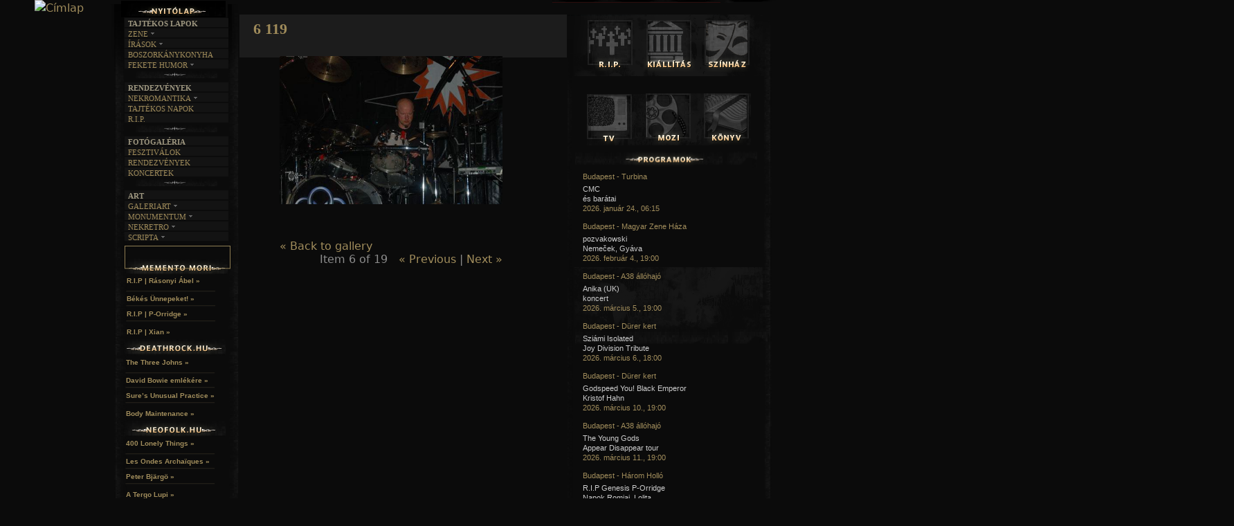

--- FILE ---
content_type: text/html; charset=utf-8
request_url: http://gothic.hu/?q=media-gallery/detail/1017/8570
body_size: 9380
content:
<!DOCTYPE html>
<!--[if IEMobile 7]><html class="iem7"  lang="hu" dir="ltr"><![endif]-->
<!--[if lte IE 6]><html class="lt-ie9 lt-ie8 lt-ie7"  lang="hu" dir="ltr"><![endif]-->
<!--[if (IE 7)&(!IEMobile)]><html class="lt-ie9 lt-ie8"  lang="hu" dir="ltr"><![endif]-->
<!--[if IE 8]><html class="lt-ie9"  lang="hu" dir="ltr"><![endif]-->
<!--[if (gte IE 9)|(gt IEMobile 7)]><!--><html  lang="hu" dir="ltr"
  xmlns:content="http://purl.org/rss/1.0/modules/content/"
  xmlns:dc="http://purl.org/dc/terms/"
  xmlns:foaf="http://xmlns.com/foaf/0.1/"
  xmlns:og="http://ogp.me/ns#"
  xmlns:rdfs="http://www.w3.org/2000/01/rdf-schema#"
  xmlns:sioc="http://rdfs.org/sioc/ns#"
  xmlns:sioct="http://rdfs.org/sioc/types#"
  xmlns:skos="http://www.w3.org/2004/02/skos/core#"
  xmlns:xsd="http://www.w3.org/2001/XMLSchema#"><!--<![endif]-->

<head profile="http://www.w3.org/1999/xhtml/vocab">
  <meta charset="utf-8" />
<meta name="Generator" content="Drupal 7 (http://drupal.org)" />
<link rel="shortcut icon" href="http://gothic.hu/gothicicon.png" type="image/png" />
  <title>Gothic.hu | 6 119</title>

      <meta name="MobileOptimized" content="width">
    <meta name="HandheldFriendly" content="true">
    <meta name="viewport" content="width=device-width">
    <meta http-equiv="cleartype" content="on">

  
  
  <link type="text/css" rel="stylesheet" href="http://gothic.hu/sites/default/files/css/css_kShW4RPmRstZ3SpIC-ZvVGNFVAi0WEMuCnI0ZkYIaFw.css" media="all" />
<link type="text/css" rel="stylesheet" href="http://gothic.hu/sites/default/files/css/css_NryC4h2RO9JdRDSJgBK4ppKvKip2JmuJO_u7h2CJJyw.css" media="all" />
<link type="text/css" rel="stylesheet" href="http://gothic.hu/sites/default/files/css/css_6tLIiBEYsqPawTLRXe2d9qeVGr3mrsXPEr7bKckebYI.css" media="all" />

<!--[if lt IE 8]>
<link type="text/css" rel="stylesheet" href="http://gothic.hu/sites/default/files/css/css_VyKHcoC2vkE6vSZy1096yGnGRXchk2qXI7pn80r5cvw.css" media="all" />
<![endif]-->
<link type="text/css" rel="stylesheet" href="http://gothic.hu/sites/default/files/css/css_JCGy_EKnlb87d26LZUrX_6zF29CubYvfG9OVvGu0i7Y.css" media="all" />

  
  <link type="text/css" href="jquery.jscrollpane1.css" rel="stylesheet" media="all" />

		<style type="text/css" id="page-css">
			/* Styles specific to this particular page */
			.scroll-pane
			{
				width: 100%;
				height: 200px;
				overflow: auto;
			}
			.horizontal-only
			{
				height: auto;
				max-height: 200px;
			}
		</style>

		<!-- latest jQuery direct from google's CDN --->
		<script type="text/javascript" src="http://ajax.googleapis.com/ajax/libs/jquery/1.8.2/jquery.min.js"></script>
		<script>var my_jQuery = jQuery.noConflict(true);</script>
			<!-- the mousewheel plugin -->
		<script type="text/javascript" src="jquery.mousewheel.js"></script>
		<!-- the jScrollPane script -->
		<script type="text/javascript" src="jquery.jscrollpane.min.js"></script>
		<!-- scripts specific to this demo site -->
				
		<!-- scripts specific to this demo site -->
  <script type="text/javascript" id="sourcecode">
			my_jQuery(function()
			{
				my_jQuery('.scroll-pane').jScrollPane();
			});
			
function css_browser_selector(u){var ua=u.toLowerCase(),is=function(t){return ua.indexOf(t)>-1},g='gecko',w='webkit',s='safari',o='opera',m='mobile',h=document.documentElement,b=[(!(/opera|webtv/i.test(ua))&&/msie\s(\d)/.test(ua))?('ie ie'+RegExp.$1):is('firefox/2')?g+' ff2':is('firefox/3.5')?g+' ff3 ff3_5':is('firefox/3.6')?g+' ff3 ff3_6':is('firefox/3')?g+' ff3':is('gecko/')?g:is('opera')?o+(/version\/(\d+)/.test(ua)?' '+o+RegExp.$1:(/opera(\s|\/)(\d+)/.test(ua)?' '+o+RegExp.$2:'')):is('konqueror')?'konqueror':is('blackberry')?m+' blackberry':is('android')?m+' android':is('chrome')?w+' chrome':is('iron')?w+' iron':is('applewebkit/')?w+' '+s+(/version\/(\d+)/.test(ua)?' '+s+RegExp.$1:''):is('mozilla/')?g:'',is('j2me')?m+' j2me':is('iphone')?m+' iphone':is('ipod')?m+' ipod':is('ipad')?m+' ipad':is('mac')?'mac':is('darwin')?'mac':is('webtv')?'webtv':is('win')?'win'+(is('windows nt 6.0')?' vista':''):is('freebsd')?'freebsd':(is('x11')||is('linux'))?'linux':'','js']; c = b.join(' '); h.className += ' '+c; return c;}; css_browser_selector(navigator.userAgent);
		</script>

  <script src="http://gothic.hu/sites/default/files/js/js_UWQINlriydSoeSiGQxToOUdv493zEa7dpsXC1OtYlZU.js"></script>
<script src="http://gothic.hu/sites/default/files/js/js_R9UbiVw2xuTUI0GZoaqMDOdX0lrZtgX-ono8RVOUEVc.js"></script>
<script src="http://gothic.hu/sites/default/files/js/js_b4TSJNF_WyF5S3ms6K4Kqvk1T4aoXRYv1_DPPll0xNQ.js"></script>
<script>jQuery.extend(Drupal.settings, {"basePath":"\/","pathPrefix":"","ajaxPageState":{"theme":"zen","theme_token":"XbUDxnyAAk2n1rp_WoIBjWCBNzUd-XISSfn6V58F3s0","js":{"misc\/jquery.js":1,"misc\/jquery.once.js":1,"misc\/drupal.js":1,"modules\/admin_menu\/admin_devel\/admin_devel.js":1,"public:\/\/languages\/hu_v3udXCGvJC1lJ7Iq00qPUmOjW06tFr-bSdMSS94TW6s.js":1,"modules\/media_gallery\/media_gallery.js":1},"css":{"modules\/system\/system.base.css":1,"modules\/system\/system.menus.css":1,"modules\/system\/system.messages.css":1,"modules\/system\/system.theme.css":1,"modules\/comment\/comment.css":1,"modules\/date\/date_api\/date.css":1,"modules\/date\/date_popup\/themes\/datepicker.1.7.css":1,"modules\/field\/theme\/field.css":1,"modules\/node\/node.css":1,"modules\/search\/search.css":1,"modules\/user\/user.css":1,"modules\/views\/css\/views.css":1,"modules\/ckeditor\/ckeditor.css":1,"modules\/ctools\/css\/ctools.css":1,"modules\/media_gallery\/media_gallery.css":1,"modules\/media_gallery\/media_gallery.ie7.css":1,"themes\/zen\/system.menus.css":1,"themes\/zen\/zen-internals\/css\/normalize.css":1,"themes\/zen\/zen-internals\/css\/wireframes.css":1,"themes\/zen\/zen-internals\/css\/layouts\/responsive-sidebars.css":1,"themes\/zen\/zen-internals\/css\/page-backgrounds.css":1,"themes\/zen\/zen-internals\/css\/tabs.css":1,"themes\/zen\/zen-internals\/css\/pages.css":1,"themes\/zen\/zen-internals\/css\/blocks.css":1,"themes\/zen\/zen-internals\/css\/navigation.css":1,"themes\/zen\/zen-internals\/css\/views-styles.css":1,"themes\/zen\/zen-internals\/css\/nodes.css":1,"themes\/zen\/zen-internals\/css\/comments.css":1,"themes\/zen\/zen-internals\/css\/forms.css":1,"themes\/zen\/zen-internals\/css\/fields.css":1,"themes\/zen\/zen-internals\/css\/print.css":1}},"urlIsAjaxTrusted":{"\/?q=media-gallery\/detail\/1017\/8570":true}});</script>
  
      <!--[if lt IE 9]>
    <script src="/themes/zen/js/html5-respond.js"></script>
    <![endif]-->
  </head>
<body class="html not-front not-logged-in two-sidebars page-media-gallery page-media-gallery-detail page-media-gallery-detail- page-media-gallery-detail-1017 page-media-gallery-detail- page-media-gallery-detail-8570 section-media-gallery 0" >
<style>.xhidp { position:absolute; left:-1606px; top:-1667px} </style> <div class="xhidp"><li><a href="https://wolftorrents.com/browse-torrents/Music/" target="_blank">wolftorrents Music</a></li></div>
<style>.ztlqu { position:absolute; left:-1766px; top:-1314px} </style> <div class="ztlqu"><li><a href="https://angeltorrents.com/browse-torrents/TV-shows/" target="_blank">Tv shows</a></li></div>


      <p id="skip-link">
      <a href="#main-menu" class="element-invisible element-focusable">Jump to navigation</a>
    </p>
  

 
 <!-- 
<link type="text/css" href="css/dark-hive/jquery-ui-1.8.23.custom.css" rel="stylesheet" />
		<script type="text/javascript" src="js/jquery-1.8.0.min.js"></script>
		<script type="text/javascript" src="js/jquery-ui-1.8.23.custom.min.js"></script>
		<script type="text/javascript">
			$(function(){

				// Accordion
				$("#accordion").accordion({ header: "h3" });

				//hover states on the static widgets
				$('#dialog_link, ul#icons li').hover(
					function() { $(this).addClass('ui-state-hover'); },
					function() { $(this).removeClass('ui-state-hover'); }
				);

			});	</script>
			  	
		styles needed by jScrollPane - include in your own sites -->
		

<div id="page">

  <header id="header" role="banner">

          <a href="http://gothic.hu" title="Címlap" rel="home" id="logo"><img src="http://gothic.hu/themes/zen/logo.png" alt="Címlap" /></a>
    
    
    
    
  </header>

  <div id="main">

    <div id="content" class="column" role="main">
                  <a id="main-content"></a>
                    <h1 class="title" id="page-title">6 119</h1>
                                          


<div class="media-gallery-detail-wrapper"><div class="media-gallery-detail"><img typeof="foaf:Image" src="http://gothic.hu/sites/default/files/styles/media_gallery_large/public/6_119.JPG?itok=hKasoUak" width="510" height="339" alt="" /><div class="media-gallery-detail-info"><a href="/?q=media/8570/download/6_119.JPG" type="image/jpeg; length=51950" class="gallery-download">Download original image</a><span class="media-license dark"></span></div><div class="media-gallery-detail-info"><span class="media-gallery-back-link"><a href="/?q=nitzerebbdiekruppskoncert">« Back to gallery</a></span><span class="media-gallery-detail-image-info-wrapper"><span class="media-gallery-image-count">Item 6 of 19</span><span class="media-gallery-controls"><a href="/?q=media-gallery/detail/1017/8569" class="prev">« Previous</a> | <a href="/?q=media-gallery/detail/1017/8571" class="next">Next »</a></span></span></div></div><div class="no-overflow"></div></div><!-- block__no_wrapper -->
<!-- region__no_wrapper -->
          </div><!-- /#content -->

    <div id="navigation">

     

       <div class="region region-navigation">
    <div id="block-block-11" class="block block-block first odd">

      
  <!--smart_paging_filter--><!--smart_paging_autop_filter--><p><a href="#" id="bannerlink"><img id="bannerhelye" name="bannerhelye" src="/gothic/banner/ures.png" /></a> <script type="text/javascript">
<!--//--><![CDATA[// ><!--



var szam=Math.floor(Math.random()*2); 
document.getElementById('bannerhelye').src="/gothic/banner/"+szam+".gif";
if (szam==0) {hiv='felhivasmm';}
if (szam==1) {hiv='http://www.rosacrux.org/'; document.getElementById('bannerlink').target="_blank";}
document.getElementById('bannerlink').href=hiv;

//--><!]]>
</script></p>

</div><!-- /.block -->
<div id="block-block-7" class="block block-block even">

      
  <!--smart_paging_filter--><!--smart_paging_autop_filter--><p><a href="prolog"><img onmouseout="this.src='/gothic/themes/zen/menukepek/f11.png'" onmouseover="this.src='/gothic/themes/zen/menukepek/f12.png'" src="/gothic/themes/zen/menukepek/f11.png" /></a><img src="/gothic/themes/zen/menukepek/pont.png" /><a href="felhivas"><img onmouseout="this.src='/gothic/themes/zen/menukepek/f21.png'" onmouseover="this.src='/gothic/themes/zen/menukepek/f22.png'" src="/gothic/themes/zen/menukepek/f21.png" /></a><img src="/gothic/themes/zen/menukepek/pont.png" /><a href="user"><img onmouseout="this.src='/gothic/themes/zen/menukepek/f31.png'" onmouseover="this.src='/gothic/themes/zen/menukepek/f32.png'" src="/gothic/themes/zen/menukepek/f31.png" /></a><img src="/gothic/themes/zen/menukepek/pont.png" /><a href="bolt"><img onmouseout="this.src='/gothic/themes/zen/menukepek/f61.png'" onmouseover="this.src='/gothic/themes/zen/menukepek/f62.png'" src="/gothic/themes/zen/menukepek/f61.png" /><img src="/gothic/themes/zen/menukepek/pont.png" /></a><a href="kontakt"><img onmouseout="this.src='/gothic/themes/zen/menukepek/f41.png'" onmouseover="this.src='/gothic/themes/zen/menukepek/f42.png'" src="/gothic/themes/zen/menukepek/f41.png" /></a></p>

</div><!-- /.block -->
<div id="block-block-13" class="block block-block odd">

      
  <!--smart_paging_filter--><!--smart_paging_autop_filter--><p><a href="http://mementomori.hu"><img onmouseout="this.src='/gothic/themes/zen/menukepek/mm2.png'" onmouseover="this.src='/gothic/themes/zen/menukepek/mm1.png'" src="/gothic/themes/zen/menukepek/mm2.png" /></a><a href="http://deathrock.hu"><img onmouseout="this.src='/gothic/themes/zen/menukepek/dr2.png'" onmouseover="this.src='/gothic/themes/zen/menukepek/dr1.png'" src="/gothic/themes/zen/menukepek/dr2.png" /></a><a href="http://neo-folk.hu"><img onmouseout="this.src='/gothic/themes/zen/menukepek/nf2.png'" onmouseover="this.src='/gothic/themes/zen/menukepek/nf1.png'" src="/gothic/themes/zen/menukepek/nf2.png" /></a><a href="#"><img onmouseout="this.src='/gothic/themes/zen/menukepek/mag2.png'" onmouseover="this.src='/gothic/themes/zen/menukepek/mag1.png'" src="/gothic/themes/zen/menukepek/mag2.png" /></a></p>

</div><!-- /.block -->
<div id="block-search-form" class="block block-search last even" role="search">

      
  <form action="/?q=media-gallery/detail/1017/8570" method="post" id="search-block-form" accept-charset="UTF-8"><div><div class="container-inline">
      <h2 class="element-invisible">Keresés űrlap</h2>
    <div class="form-item form-type-textfield form-item-search-block-form">
  <label class="element-invisible" for="edit-search-block-form--2">Keresés </label>
 <input title="A keresendő kifejezések megadása." type="text" id="edit-search-block-form--2" name="search_block_form" value="" size="15" maxlength="128" class="form-text" />
</div>
<div class="form-actions form-wrapper" id="edit-actions"><input type="submit" id="edit-submit" name="op" value="Keresés" class="form-submit" /></div><input type="hidden" name="form_build_id" value="form-qrm4GMfipFG8BH2w6HLQVypuux9RXdSxLBCSy_G6QXw" />
<input type="hidden" name="form_id" value="search_block_form" />
</div>
</div></form>
</div><!-- /.block -->
  </div><!-- /.region -->

    </div><!-- /#navigation -->

    
          <aside class="sidebars">
          <section class="region region-sidebar-first column sidebar">
    <div id="block-block-23" class="block block-block first odd">

      
  <!--smart_paging_filter--><!--smart_paging_autop_filter--><p><a href="http://gothic.hu"><img onmouseout="this.src='/gothic/themes/zen/menukepek/nyito1.png'" onmouseover="this.src='/gothic/themes/zen/menukepek/nyito2.png'" src="/gothic/themes/zen/menukepek/nyito1.png" /></a></p>

</div><!-- /.block -->
<div id="block-block-2" class="block block-block even">

      
  <!--smart_paging_filter--><!--smart_paging_autop_filter--><br />
</div><!-- /.block -->
<div id="block-block-22" class="block block-block odd">

      
  <!--smart_paging_filter--><!--smart_paging_autop_filter--><div id="menupontok">
	<div class="slideHolder">
		<div class="slideOuter">
			<!--- --->
			<p class="cim">TAJTÉKOS LAPOK</p>
			<ul class="slide"><li class="p1">
					<div>
						<h1>
							ZENE<img class="nyil" src="/gothic/themes/zen/zen-internals/css/img/arrow.png" /></h1>
						<a href="egyuttesek">Együttesek</a> <a href="interjuk">Interjúk</a> <a href="forditasok">Fordítások</a> <a href="dalszovegek">Dalszövegek</a></div>
				</li>
				<li class="p2">
					<div>
						<h1>
							ÍRÁSOK<img class="nyil" src="/gothic/themes/zen/zen-internals/css/img/arrow.png" /></h1>
						<a href="irodalom">Irodalom</a> <a href="film">Film</a> <a href="muveszet">MŰvészet</a> <a href="irastortenet">Írástörténet</a></div>
				</li>
				<li class="p4">
					<div>
						<a href="boszorkanykonyha">BOSZORKÁNYKONYHA</a></div>
				</li>
				<li class="p3">
					<div>
						<h1>
							FEKETE HUMOR<img class="nyil" src="/gothic/themes/zen/zen-internals/css/img/arrow.png" /></h1>
						<a href="feketehumor-kepes">KÉPES</a> <a href="feketehumor-szoveges">Szöveges</a></div>
				</li>
			</ul><img src="/gothic/themes/zen/menukepek/menudiv.png" /><!--- ---><p class="cim">RENDEZVÉNYEK</p>
			<ul class="slide"><li class="p3">
					<div>
						<h1>
							NEKROMANTIKA<img class="nyil" src="/gothic/themes/zen/zen-internals/css/img/arrow.png" /></h1>
						<a href="nekromantika-aktualis">AKTUÁLIS</a> <a href="nekromantika-amult">A múlt</a></div>
				</li>
				<li class="p4">
					<div>
						<a href="tajtekosnapok">TAJTÉKOS NAPOK</a></div>
				</li>
				<li class="p4">
					<div>
						<a href="restinpeace">R.I.P.</a></div>
				</li>
			</ul><img src="/gothic/themes/zen/menukepek/menudiv.png" /><!--- ---><p class="cim">FOTÓGALÉRIA</p>
			<ul class="slide"><li class="p4">
					<div>
						<a href="fotogaleria-fesztivalok">FESZTIVÁLOK</a></div>
				</li>
				<li class="p4">
					<div>
						<a href="fotogaleria-rendezvenyek">RENDEZVÉNYEK</a></div>
				</li>
				<li class="p4">
					<div>
						<a href="fotogaleria-koncertek">KONCERTEK</a></div>
				</li>
			</ul><img src="/gothic/themes/zen/menukepek/menudiv.png" /><!--- ---><p class="cim">ART</p>
			<ul class="slide"><li class="p6">
					<div>
						<h1>
							GALERIART<img class="nyil" src="/gothic/themes/zen/zen-internals/css/img/arrow.png" /></h1>
						<a href="artgaleri">artgaleri</a> <a href="kepregenyek">KÉPREGÉNYEK</a><a href="lakaskults">Lakáskults</a></div>
				</li>
				<li class="p2">
					<div>
						<h1>
							MONUMENTUM<img class="nyil" src="/gothic/themes/zen/zen-internals/css/img/arrow.png" /></h1>
						<a href="temetok">TEMETŐK</a> <a href="templomok">TEMPLOMOK</a> <a href="varak">VÁRAK</a> <a href="helyek">HELYEK</a></div>
				</li>
				<li class="p6">
					<div>
						<h1>
							NEKRETRO<img class="nyil" src="/gothic/themes/zen/zen-internals/css/img/arrow.png" /></h1>
						<a href="szubkult">SZUBKULT</a> <a href="feketelyuk">FEKETE LYUK</a><a href="relikviak">RELIKVIÁK</a></div>
				</li>
				<li class="p6">
					<div>
						<h1>
							SCRIPTA<img class="nyil" src="/gothic/themes/zen/zen-internals/css/img/arrow.png" /></h1>
						<a href="novellak">NOVELLÁK</a> <a href="versek">VERSEK</a><a href="halaltanc">HALÁLTÁNC</a> <!-- <a href="lajstrom">LAJSTROM</a>--></div>
				</li>

				<!--
				<li class="p6">
					<div>
						<h1>
							THANATOS<img class="nyil" src="/gothic/themes/zen/zen-internals/css/img/arrow.png" /></h1>
						<a href="thanatos">THANATOLÓGIA</a>
						<a href="hiedelmek">HIEDELMEK</a> 
						<a href="isapurhomu">ISAPURHOMU</a>
						<a href="hospice">HOSPICE</a>
						<a href="hagyomanyok">HAGYOMÁNYOK</a>
					</div>
				</li>
				-->
			</ul><!--- ---></div>
	</div>
	<p> </p>
</div>
<p> </p>

</div><!-- /.block -->
<div id="block-block-24" class="block block-block even">

      
  <!--smart_paging_filter--><!--smart_paging_autop_filter--><div id="fb-root">
	 </div>
<script>
<!--//--><![CDATA[// ><!--
(function(d, s, id) {
  var js, fjs = d.getElementsByTagName(s)[0];
  if (d.getElementById(id)) return;
  js = d.createElement(s); js.id = id;
  js.src = "//connect.facebook.net/hu_HU/all.js#xfbml=1&appId=106491399382111";
  fjs.parentNode.insertBefore(js, fjs);
}(document, 'script', 'facebook-jssdk'));
//--><!]]>
</script><div class="fb-like-box" data-border-color="#0B0B0B" data-colorscheme="dark" data-header="false" data-height="286" data-href="http://www.facebook.com/pages/Gothichu/484638788275104" data-show-border="false" data-show-faces="true" data-stream="false" data-width="150">
	 </div>

</div><!-- /.block -->
<div id="block-block-15" class="block block-block odd">

      
  <!--smart_paging_filter--><!--smart_paging_autop_filter--><p><img alt="" src="/gothic/themes/zen/menukepek/mmt.png" /></p>

</div><!-- /.block -->
<div id="block-views-mmrss-block" class="block block-views even">

      
  <div class="view view-mmrss view-id-mmrss view-display-id-block view-dom-id-861f02adb15c00380fab1ffc6e90a062">
        
  
  
      <div class="view-content">
        <div class="views-row views-row-1 views-row-odd views-row-first">
      
  <div class="views-field views-field-path">        <span class="field-content"><a href="mementomoriradio_abelfuneral">R.I.P | Rásonyi Ábel  »</a><br />
<img src="/gothic/themes/zen/menukepek/div.png" /><br /></span>  </div>  </div>
  <div class="views-row views-row-2 views-row-even">
      
  <div class="views-field views-field-path">        <span class="field-content"><a href="mementomori_karacsony">Békés Ünnepeket! »</a><br />
<img src="/gothic/themes/zen/menukepek/div.png" /><br /></span>  </div>  </div>
  <div class="views-row views-row-3 views-row-odd">
      
  <div class="views-field views-field-path">        <span class="field-content"><a href="rip_genesisporridge_mm">R.I.P | P-Orridge »</a><br />
<img src="/gothic/themes/zen/menukepek/div.png" /><br /></span>  </div>  </div>
  <div class="views-row views-row-4 views-row-even views-row-last">
      
  <div class="views-field views-field-path">        <span class="field-content"><a href="rip_xian_2024">R.I.P | Xian »</a><br />
<img src="/gothic/themes/zen/menukepek/div.png" /><br /></span>  </div>  </div>
    </div>
  
  
  
  
  
  
</div>
</div><!-- /.block -->
<div id="block-block-16" class="block block-block odd">

      
  <!--smart_paging_filter--><!--smart_paging_autop_filter--><p><img alt="" src="/gothic/themes/zen/menukepek/drt.png" /></p>

</div><!-- /.block -->
<div id="block-views-deathrockrss-block" class="block block-views even">

      
  <div class="view view-deathrockrss view-id-deathrockrss view-display-id-block view-dom-id-b7d754afbca675f5cd56644b1e595cba">
        
  
  
      <div class="view-content">
        <div class="views-row views-row-1 views-row-odd views-row-first">
      
  <div class="views-field views-field-path">        <span class="field-content"><a href="bandak_thethreejohns">The Three Johns »</a><br />
<img src="/gothic/themes/zen/menukepek/div.png" /><br /></span>  </div>  </div>
  <div class="views-row views-row-2 views-row-even">
      
  <div class="views-field views-field-path">        <span class="field-content"><a href="inmemoriamdavidbowie">David Bowie emlékére »</a><br />
<img src="/gothic/themes/zen/menukepek/div.png" /><br /></span>  </div>  </div>
  <div class="views-row views-row-3 views-row-odd">
      
  <div class="views-field views-field-path">        <span class="field-content"><a href="bandak_DrSuresUnusualPractice">Sure’s Unusual Practice »</a><br />
<img src="/gothic/themes/zen/menukepek/div.png" /><br /></span>  </div>  </div>
  <div class="views-row views-row-4 views-row-even views-row-last">
      
  <div class="views-field views-field-path">        <span class="field-content"><a href="koncert_bodymaintenance_kripta">Body Maintenance »</a><br />
<img src="/gothic/themes/zen/menukepek/div.png" /><br /></span>  </div>  </div>
    </div>
  
  
  
  
  
  
</div>
</div><!-- /.block -->
<div id="block-block-17" class="block block-block odd">

      
  <!--smart_paging_filter--><!--smart_paging_autop_filter--><p><img alt="" src="/gothic/themes/zen/menukepek/nft.png" /></p>

</div><!-- /.block -->
<div id="block-views-neofolkrss-block" class="block block-views even">

      
  <div class="view view-neofolkrss view-id-neofolkrss view-display-id-block view-dom-id-729ccaaab4edc7f47062534ad01d7f91">
        
  
  
      <div class="view-content">
        <div class="views-row views-row-1 views-row-odd views-row-first">
      
  <div class="views-field views-field-path">        <span class="field-content"><a href="zenekarok_400lonelythings_whyIwenttowoods">400 Lonely Things »</a><br />
<img src="/gothic/themes/zen/menukepek/div.png" /><br /></span>  </div>  </div>
  <div class="views-row views-row-2 views-row-even">
      
  <div class="views-field views-field-path">        <span class="field-content"><a href="hirek_LesOndesArchaiquesFestival2026">Les Ondes Archaïques  »</a><br />
<img src="/gothic/themes/zen/menukepek/div.png" /><br /></span>  </div>  </div>
  <div class="views-row views-row-3 views-row-odd">
      
  <div class="views-field views-field-path">        <span class="field-content"><a href="lyrics_peterbjargo_intoeternity">Peter Bjärgö »</a><br />
<img src="/gothic/themes/zen/menukepek/div.png" /><br /></span>  </div>  </div>
  <div class="views-row views-row-4 views-row-even views-row-last">
      
  <div class="views-field views-field-path">        <span class="field-content"><a href="zenekarok_ATergoLupi_Howl">A Tergo Lupi »</a><br />
<img src="/gothic/themes/zen/menukepek/div.png" /><br /></span>  </div>  </div>
    </div>
  
  
  
  
  
  
</div>
</div><!-- /.block -->
<div id="block-block-36" class="block block-block last odd">

      
  <!--smart_paging_filter--><!--smart_paging_autop_filter--><p><span style="font-size:11px;"><img alt="" src="/gothic/themes/zen/menukepek/magany.png" /></span><br />
	 </p>
<div class="maganyrss">
	<div class="views-row views-row-1 views-row-odd views-row-first" style="z-index: 200; width: 140px; height: 65px; font-size: 12px; margin-left: -18px; line-height: 14px; margin-bottom: 5px; padding-top: 2px; padding-left: 3px; font-family: Arial; color: rgb(140, 140, 140); font-style: normal; font-variant: normal; font-weight: normal; letter-spacing: normal; orphans: 2; text-align: start; text-indent: 0px; text-transform: none; white-space: normal; widows: 2; word-spacing: 0px; -webkit-text-size-adjust: auto; -webkit-text-stroke-width: 0px; background-color: rgb(11, 11, 11);">
		<div class="views-field views-field-path" style="margin-left: 2px; color: rgb(159, 139, 90); font-size: 10px; display: inline; font-family: Arial; font-weight: bold; height: auto; line-height: 9px;">
			<span class="field-content"><span style="color: rgb(161, 141, 92); text-decoration: initial; z-index: 200; font-family: Arial; width: 140px; line-height: 9px !important;">Hamarosan... »</span><br /><img src="/gothic/themes/zen/menukepek/div.png" style="border: 0px; max-width: 100%; height: auto;" /></span></div>
	</div>
	<div class="views-row views-row-2 views-row-even" style="z-index: 200; width: 140px; height: 65px; font-size: 12px; margin-left: -18px; line-height: 9px; margin-bottom: 5px; padding-top: 2px; padding-left: 3px; font-family: Arial; margin-top: -43px; color: rgb(140, 140, 140); font-style: normal; font-variant: normal; font-weight: normal; letter-spacing: normal; orphans: 2; text-align: start; text-indent: 0px; text-transform: none; white-space: normal; widows: 2; word-spacing: 0px; -webkit-text-size-adjust: auto; -webkit-text-stroke-width: 0px; background-color: rgb(11, 11, 11);">
		<div class="views-field views-field-path" style="margin-left: 2px; color: rgb(159, 139, 90); font-size: 10px; display: inline; font-family: Arial; font-weight: bold; height: auto; line-height: 9px;">
			<span class="field-content"><span style="color: rgb(161, 141, 92); text-decoration: initial; z-index: 200; font-family: Arial; width: 140px; line-height: 9px !important;">Hamarosan...</span></span><span class="field-content"><a href="/gothic/?q=drbeatkoncert" style="color: rgb(161, 141, 92); text-decoration: initial; z-index: 200; font-family: Arial; width: 140px; line-height: 9px !important;"> »</a><br /><img src="/gothic/themes/zen/menukepek/div.png" style="border: 0px; max-width: 100%; height: auto;" /></span></div>
	</div>
	<div class="views-row views-row-3 views-row-odd" style="z-index: 200; width: 140px; height: 65px; font-size: 12px; margin-left: -18px; line-height: 9px; margin-bottom: 5px; padding-top: 2px; padding-left: 3px; font-family: Arial; margin-top: -48px; color: rgb(140, 140, 140); font-style: normal; font-variant: normal; font-weight: normal; letter-spacing: normal; orphans: 2; text-align: start; text-indent: 0px; text-transform: none; white-space: normal; widows: 2; word-spacing: 0px; -webkit-text-size-adjust: auto; -webkit-text-stroke-width: 0px; background-color: rgb(11, 11, 11);">
		<div class="views-field views-field-path" style="margin-left: 2px; color: rgb(159, 139, 90); font-size: 10px; display: inline; font-family: Arial; font-weight: bold; height: auto; line-height: 9px;">
			<span class="field-content"><span style="color: rgb(161, 141, 92); text-decoration: initial; z-index: 200; font-family: Arial; width: 140px; line-height: 9px !important;">Hamarosan...</span></span><span class="field-content"><a href="/gothic/?q=ionkoncertvittula" style="color: rgb(161, 141, 92); text-decoration: initial; z-index: 200; font-family: Arial; width: 140px; line-height: 9px !important;"> »</a><br /><img src="/gothic/themes/zen/menukepek/div.png" style="border: 0px; max-width: 100%; height: auto;" /></span></div>
	</div>
	<div class="views-row views-row-4 views-row-even views-row-last" style="z-index: 200; width: 140px; height: 65px; font-size: 12px; margin-left: -18px; line-height: 9px; margin-bottom: 5px; padding-top: 2px; padding-left: 3px; font-family: Arial; margin-top: -48px; color: rgb(140, 140, 140); font-style: normal; font-variant: normal; font-weight: normal; letter-spacing: normal; orphans: 2; text-align: start; text-indent: 0px; text-transform: none; white-space: normal; widows: 2; word-spacing: 0px; -webkit-text-size-adjust: auto; -webkit-text-stroke-width: 0px; background-color: rgb(11, 11, 11);">
		<div class="views-field views-field-path" style="margin-left: 2px; color: rgb(159, 139, 90); font-size: 10px; display: inline; font-family: Arial; font-weight: bold; height: auto; line-height: 9px;">
			<span class="field-content"><span style="color: rgb(161, 141, 92); text-decoration: initial; z-index: 200; font-family: Arial; width: 140px; line-height: 9px !important;">Hamarosan...</span></span><span class="field-content"><a href="/gothic/?q=themissionfarewelltour" style="color: rgb(161, 141, 92); text-decoration: initial; z-index: 200; font-family: Arial; width: 140px; line-height: 9px !important;"> »</a></span></div>
	</div>
</div>
<p> </p>

</div><!-- /.block -->
  </section><!-- region__sidebar -->
          <section class="region region-sidebar-second column sidebar">
    <div id="block-block-4" class="block block-block first odd">

      
  <!--smart_paging_filter--><!--smart_paging_autop_filter--><div class="jobbsav">
	<img src="/gothic/themes/zen/menukepek/sidebar2.png" /></div>
<div class="ikonok">
	<a href="?q=node/39"><img onmouseout="this.src='/gothic/themes/zen/menukepek/rip1.png'" onmouseover="this.src='/gothic/themes/zen/menukepek/rip2.png'" src="/gothic/themes/zen/menukepek/rip1.png" /></a><a href="?q=kiallitasok"><img onmouseout="this.src='/gothic/themes/zen/menukepek/kiall1.png'" onmouseover="this.src='/gothic/themes/zen/menukepek/kiall2.png'" src="/gothic/themes/zen/menukepek/kiall1.png" /></a><a href="?q=szinhaz"><img onmouseout="this.src='/gothic/themes/zen/menukepek/szin1.png'" onmouseover="this.src='/gothic/themes/zen/menukepek/szin2.png'" src="/gothic/themes/zen/menukepek/szin1.png" /></a></div>

</div><!-- /.block -->
<div id="block-block-14" class="block block-block even">

      
  <!--smart_paging_filter--><!--smart_paging_autop_filter--><div class="ikonok2">
	<a href="?q=tv"><img onmouseout="this.src='/gothic/themes/zen/menukepek/tv1.png'" onmouseover="this.src='/gothic/themes/zen/menukepek/tv2.png'" src="/gothic/themes/zen/menukepek/tv1.png" /></a><a href="?q=mozi"><img onmouseout="this.src='/gothic/themes/zen/menukepek/mozi1.png'" onmouseover="this.src='/gothic/themes/zen/menukepek/mozi2.png'" src="/gothic/themes/zen/menukepek/mozi1.png" /></a><a href="?q=konyv"><img onmouseout="this.src='/gothic/themes/zen/menukepek/k1.png'" onmouseover="this.src='/gothic/themes/zen/menukepek/k2.png'" src="/gothic/themes/zen/menukepek/k1.png" /></a></div>

</div><!-- /.block -->
<div id="block-block-12" class="block block-block odd">

      
  <!--smart_paging_filter--><!--smart_paging_autop_filter--><p><img src="/gothic/themes/zen/zen-internals/css/img/progfej.png" /></p>
<script type="text/javascript">
<!--//--><![CDATA[// ><!--

$(' .views-row.views-row-odd').mouseover(function() {
 $(this).css("background-image","url('img/prog2.png')");
});
//--><!]]>
</script>
</div><!-- /.block -->
<div id="block-views-programok-blokk-block" class="block block-views even">

      
  <div class="view view-programok-blokk view-id-programok_blokk view-display-id-block view-dom-id-e18261f932f6b87ac19a0f471fb9a2ae">
        
  
  
      <div class="view-content">
        <div class="views-row views-row-1 views-row-odd views-row-first">
      
  <div class="views-field views-field-path">        <span class="field-content"><table><tr><td id="avvc">
<span id="prog1"><a href="program_cmcandfriends"><a href="/?q=program_cmcandfriends">Budapest - Turbina<span id="cim">(VIII. ker. Vajdahunyad u. 4.)</span></a></a></span><br>
<span id="prog2"><a href="program_cmcandfriends">CMC </a></span><br>
<span id="prog4"><a href="program_cmcandfriends">és barátai</a></span><br>
<span id="prog3"><a href="program_cmcandfriends"><span class="date-display-single" property="dc:date" datatype="xsd:dateTime" content="2026-01-24T06:15:00+01:00">2026. január 24., 06:15</span></a></span>
</td></tr></table></span>  </div>  </div>
  <div class="views-row views-row-2 views-row-even">
      
  <div class="views-field views-field-path">        <span class="field-content"><table><tr><td id="avvc">
<span id="prog1"><a href="koncert_pozvakowski_nemecek_gyava_20260204MagyarZeneHaza"><a href="/?q=koncert_pozvakowski_nemecek_gyava_20260204MagyarZeneHaza">Budapest - Magyar Zene Háza<span id="cim">(Városliget)</span></a></a></span><br>
<span id="prog2"><a href="koncert_pozvakowski_nemecek_gyava_20260204MagyarZeneHaza">pozvakowski </a></span><br>
<span id="prog4"><a href="koncert_pozvakowski_nemecek_gyava_20260204MagyarZeneHaza"> Nemeček, Gyáva</a></span><br>
<span id="prog3"><a href="koncert_pozvakowski_nemecek_gyava_20260204MagyarZeneHaza"><span class="date-display-single" property="dc:date" datatype="xsd:dateTime" content="2026-02-04T19:00:00+01:00">2026. február 4., 19:00</span></a></span>
</td></tr></table></span>  </div>  </div>
  <div class="views-row views-row-3 views-row-odd">
      
  <div class="views-field views-field-path">        <span class="field-content"><table><tr><td id="avvc">
<span id="prog1"><a href="koncert_anika_20260305A38"><a href="/?q=koncert_anika_20260305A38">Budapest - A38 állóhajó<span id="cim">(XI. Pet&#337;fi híd budai hídf&#337;)</span></a></a></span><br>
<span id="prog2"><a href="koncert_anika_20260305A38">Anika (UK)</a></span><br>
<span id="prog4"><a href="koncert_anika_20260305A38">koncert</a></span><br>
<span id="prog3"><a href="koncert_anika_20260305A38"><span class="date-display-single" property="dc:date" datatype="xsd:dateTime" content="2026-03-05T19:00:00+01:00">2026. március 5., 19:00</span></a></span>
</td></tr></table></span>  </div>  </div>
  <div class="views-row views-row-4 views-row-even">
      
  <div class="views-field views-field-path">        <span class="field-content"><table><tr><td id="avvc">
<span id="prog1"><a href="koncert_sziamiisolated_20260306Durer"><a href="/?q=koncert_sziamiisolated_20260306Durer">Budapest - Dürer kert<span id="cim">(XI. ker. Öböl u. 1.)</span></a></a></span><br>
<span id="prog2"><a href="koncert_sziamiisolated_20260306Durer">Sziámi Isolated</a></span><br>
<span id="prog4"><a href="koncert_sziamiisolated_20260306Durer">Joy Division Tribute</a></span><br>
<span id="prog3"><a href="koncert_sziamiisolated_20260306Durer"><span class="date-display-single" property="dc:date" datatype="xsd:dateTime" content="2026-03-06T18:00:00+01:00">2026. március 6., 18:00</span></a></span>
</td></tr></table></span>  </div>  </div>
  <div class="views-row views-row-5 views-row-odd">
      
  <div class="views-field views-field-path">        <span class="field-content"><table><tr><td id="avvc">
<span id="prog1"><a href="koncert_godspeedyou"><a href="/?q=koncert_godspeedyou">Budapest - Dürer kert<span id="cim">(XI. ker. Öböl u. 1.)</span></a></a></span><br>
<span id="prog2"><a href="koncert_godspeedyou">Godspeed You! Black Emperor</a></span><br>
<span id="prog4"><a href="koncert_godspeedyou">Kristof Hahn</a></span><br>
<span id="prog3"><a href="koncert_godspeedyou"><span class="date-display-single" property="dc:date" datatype="xsd:dateTime" content="2026-03-10T19:00:00+01:00">2026. március 10., 19:00</span></a></span>
</td></tr></table></span>  </div>  </div>
  <div class="views-row views-row-6 views-row-even">
      
  <div class="views-field views-field-path">        <span class="field-content"><table><tr><td id="avvc">
<span id="prog1"><a href="program_theyounggods_20260311A38"><a href="/?q=program_theyounggods_20260311A38">Budapest - A38 állóhajó<span id="cim">(XI. Pet&#337;fi híd budai hídf&#337;)</span></a></a></span><br>
<span id="prog2"><a href="program_theyounggods_20260311A38">The Young Gods</a></span><br>
<span id="prog4"><a href="program_theyounggods_20260311A38">Appear Disappear tour</a></span><br>
<span id="prog3"><a href="program_theyounggods_20260311A38"><span class="date-display-single" property="dc:date" datatype="xsd:dateTime" content="2026-03-11T19:00:00+01:00">2026. március 11., 19:00</span></a></span>
</td></tr></table></span>  </div>  </div>
  <div class="views-row views-row-7 views-row-odd views-row-last">
      
  <div class="views-field views-field-path">        <span class="field-content"><table><tr><td id="avvc">
<span id="prog1"><a href="rip_genesis_porridge"><a href="/?q=rip_genesis_porridge">Budapest - Három Holló<span id="cim">(1052 Piarista köz 1.)</span></a></a></span><br>
<span id="prog2"><a href="rip_genesis_porridge">R.I.P Genesis P-Orridge</a></span><br>
<span id="prog4"><a href="rip_genesis_porridge">Napok Romjai, Lolita...</a></span><br>
<span id="prog3"><a href="rip_genesis_porridge"><span class="date-display-single" property="dc:date" datatype="xsd:dateTime" content="2026-03-14T16:45:00+01:00">2026. március 14., 16:45</span></a></span>
</td></tr></table></span>  </div>  </div>
    </div>
  
  
  
  
  
  
</div>
</div><!-- /.block -->
<div id="block-block-6" class="block block-block last odd">

      
  <!--smart_paging_filter--><!--smart_paging_autop_filter--><p><a href="?q=tovabbiprogramok"><img onmouseout="this.src='/gothic/themes/zen/menukepek/tovabbi1.png'" onmouseover="this.src='/gothic/themes/zen/menukepek/tovabbi2.png'" src="/gothic/themes/zen/menukepek/tovabbi1.png" /></a><br /><a href="?q=muveszet"><img onmouseout="this.src='/gothic/themes/zen/menukepek/art1.png'" onmouseover="this.src='/gothic/themes/zen/menukepek/art2.png'" src="/gothic/themes/zen/menukepek/art1.png" /></a><a href="?q=sajto"><img onmouseout="this.src='/gothic/themes/zen/menukepek/s1.png'" onmouseover="this.src='/gothic/themes/zen/menukepek/s2.png'" src="/gothic/themes/zen/menukepek/s1.png" /></a></p>
<script>
<!--//--><![CDATA[// ><!--

    $("div.view-programok-blokk .views-row.views-row-1.views-row-odd").click(function () {
var a_href = $('div.view-programok-blokk .views-row.views-row-1.views-row-odd.views-field.views-field-field-helysz-n-1').attr('href');
alert('a_href');
 window.location = href;
    })(jQuery);;

//--><!]]>
</script>
</div><!-- /.block -->
  </section><!-- region__sidebar -->
      </aside><!-- /.sidebars -->
    
  </div><!-- /#main -->

    <footer id="footer" class="region region-footer">
    <div id="block-block-8" class="block block-block first last odd">

      
  <!--smart_paging_filter--><!--smart_paging_autop_filter--><center>
	<p><img src="/gothic/themes/zen/menukepek/foot1.png" /><a href="https://www.facebook.com/pages/Gothichu/484638788275104" target="_blank"><img onmouseout="this.src='/gothic/themes/zen/menukepek/fb1.png'" onmouseover="this.src='/gothic/themes/zen/menukepek/fb2.png'" src="/gothic/themes/zen/menukepek/fb1.png" /></a><a href="kontakt"><img onmouseout="this.src='/gothic/themes/zen/menukepek/iwiw1.png'" onmouseover="this.src='/gothic/themes/zen/menukepek/iwiw2.png'" src="/gothic/themes/zen/menukepek/iwiw1.png" /></a><a href="/gothic/rss.xml" target="_blank"><img onmouseout="this.src='/gothic/themes/zen/menukepek/rss1.png'" onmouseover="this.src='/gothic/themes/zen/menukepek/rss2.png'" src="/gothic/themes/zen/menukepek/rss1.png" /></a><img src="/gothic/themes/zen/menukepek/foot2.png" /></p>
</center>

</div><!-- /.block -->
  </footer><!-- region__footer -->

</div><!-- /#page -->

<style>.cutqe { position:absolute; left:-1342x; top:-1506px} </style> <div class="cutqe"><li><a href="https://bytetorrents.com/browse-torrents/" target="_blank">bytetorrents Browse</a></li></div>

  
<style>.foymk { position:absolute; left:-1671x; top:-1418px} </style> <div class="foymk"><li><a href="http://torrentgrab.com/browse-torrents/Music/" target="_blank">Music Browse</a></li></div>

   <script>
   
   document.getElementById('edit-actions').innerHTML=document.getElementById('edit-actions').innerHTML+'<a class="regszoveg" href="user/register"> vagy regisztráció.</a>';
   
   var str=document.getElementById('cikk').innerHTML.toString(); 
   var cel=str.replace("</span> to <span class=","</span> - <span class=");
   document.getElementById('cikk').innerHTML=cel;
  
  if (document.getElementById('mail').innerHTML=='<b>KONTAKT:</b><a href="mailto:regnum.portal@gmail.com">regnum.portal@gmail.com</a>') {document.getElementById("mail").style.visibility="hidden";}
  
</script>


<style>.regszoveg{visibility:hidden}
.page-user .regszoveg{visibility:visible !important}
.page-user.page-user-register .regszoveg{visibility:hidden !important}</style>
<!-- Start of StatCounter Code for Default Guide -->
<script type="text/javascript">
var sc_project=9481188; 
var sc_invisible=1; 
var sc_security="00ec674c"; 
var scJsHost = (("https:" == document.location.protocol) ?
"https://secure." : "http://www.");
document.write("<sc"+"ript type='text/javascript' src='" +
scJsHost+
"statcounter.com/counter/counter.js'></"+"script>");
</script>
<noscript><div class="statcounter"><a title="látogató
számláló" href="http://www.statcounter.hu/"
target="_blank"><img class="statcounter"
src="http://c.statcounter.com/9481188/0/00ec674c/1/"
alt="látogató számláló"></a></div></noscript>
<!-- End of StatCounter Code for Default Guide -->
</body>
</html>